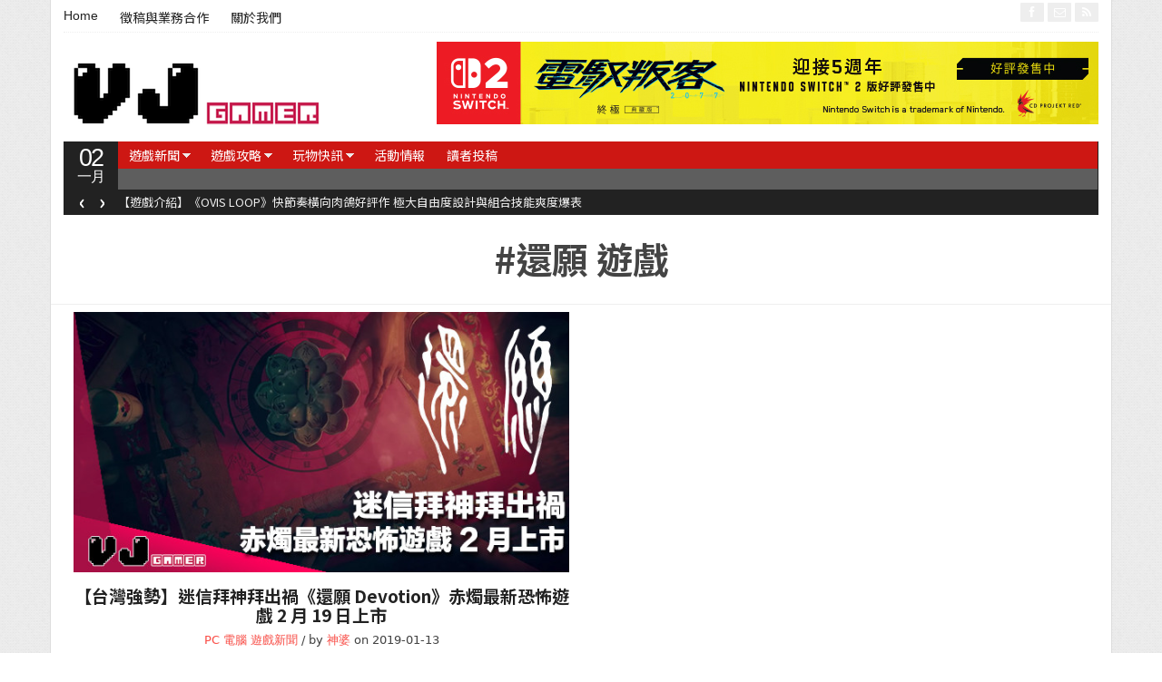

--- FILE ---
content_type: text/html; charset=UTF-8
request_url: https://www.vjgamer.com.hk/tag/%E9%82%84%E9%A1%98-%E9%81%8A%E6%88%B2
body_size: 15499
content:
<!DOCTYPE html>
<!--[if IE 7]>
<html class="ie ie7"  xmlns:fb="//www.facebook.com/2008/fbml"  xmlns:og="//ogp.me/ns#" lang="zh-TW">
<![endif]-->
<!--[if IE 8]>
<html class="ie ie8"  xmlns:fb="//www.facebook.com/2008/fbml"  xmlns:og="//ogp.me/ns#" lang="zh-TW">
<![endif]-->
<!--[if !(IE 7) | !(IE 8)  ]><!-->
<html  xmlns:fb="//www.facebook.com/2008/fbml"  xmlns:og="//ogp.me/ns#" lang="zh-TW">
<!--<![endif]-->
<head>

<!--20230811 START-->
<script async src="//pagead2.googlesyndication.com/pagead/js/adsbygoogle.js?client=ca-pub-6578273584449400" crossorigin="anonymous"></script>
<!--20230811 END-->

<meta charset="UTF-8" />
<meta name="viewport" content="width=device-width, initial-scale=1.0, minimum-scale=1.0">

<title>Tag Archive &#124; VJGamer</title>

<link rel="profile" href="//gmpg.org/xfn/11" />
<link rel="pingback" href="//www.vjgamer.com.hk/xmlrpc.php" />


<meta name='robots' content='max-image-preview:large' />
<link rel='dns-prefetch' href='//www.vjgamer.com.hk' />
<link rel="alternate" type="application/rss+xml" title="訂閱《VJGamer》&raquo; 資訊提供" href="//www.vjgamer.com.hk/feed" />
<link rel="alternate" type="application/rss+xml" title="訂閱《VJGamer》&raquo; 標籤〈還願 遊戲〉的資訊提供" href="//www.vjgamer.com.hk/tag/%e9%82%84%e9%a1%98-%e9%81%8a%e6%88%b2/feed" />
<style id='wp-img-auto-sizes-contain-inline-css' type='text/css'>
img:is([sizes=auto i],[sizes^="auto," i]){contain-intrinsic-size:3000px 1500px}
/*# sourceURL=wp-img-auto-sizes-contain-inline-css */
</style>
<style id='wp-block-library-inline-css' type='text/css'>
:root{--wp-block-synced-color:#7a00df;--wp-block-synced-color--rgb:122,0,223;--wp-bound-block-color:var(--wp-block-synced-color);--wp-editor-canvas-background:#ddd;--wp-admin-theme-color:#007cba;--wp-admin-theme-color--rgb:0,124,186;--wp-admin-theme-color-darker-10:#006ba1;--wp-admin-theme-color-darker-10--rgb:0,107,160.5;--wp-admin-theme-color-darker-20:#005a87;--wp-admin-theme-color-darker-20--rgb:0,90,135;--wp-admin-border-width-focus:2px}@media (min-resolution:192dpi){:root{--wp-admin-border-width-focus:1.5px}}.wp-element-button{cursor:pointer}:root .has-very-light-gray-background-color{background-color:#eee}:root .has-very-dark-gray-background-color{background-color:#313131}:root .has-very-light-gray-color{color:#eee}:root .has-very-dark-gray-color{color:#313131}:root .has-vivid-green-cyan-to-vivid-cyan-blue-gradient-background{background:linear-gradient(135deg,#00d084,#0693e3)}:root .has-purple-crush-gradient-background{background:linear-gradient(135deg,#34e2e4,#4721fb 50%,#ab1dfe)}:root .has-hazy-dawn-gradient-background{background:linear-gradient(135deg,#faaca8,#dad0ec)}:root .has-subdued-olive-gradient-background{background:linear-gradient(135deg,#fafae1,#67a671)}:root .has-atomic-cream-gradient-background{background:linear-gradient(135deg,#fdd79a,#004a59)}:root .has-nightshade-gradient-background{background:linear-gradient(135deg,#330968,#31cdcf)}:root .has-midnight-gradient-background{background:linear-gradient(135deg,#020381,#2874fc)}:root{--wp--preset--font-size--normal:16px;--wp--preset--font-size--huge:42px}.has-regular-font-size{font-size:1em}.has-larger-font-size{font-size:2.625em}.has-normal-font-size{font-size:var(--wp--preset--font-size--normal)}.has-huge-font-size{font-size:var(--wp--preset--font-size--huge)}.has-text-align-center{text-align:center}.has-text-align-left{text-align:left}.has-text-align-right{text-align:right}.has-fit-text{white-space:nowrap!important}#end-resizable-editor-section{display:none}.aligncenter{clear:both}.items-justified-left{justify-content:flex-start}.items-justified-center{justify-content:center}.items-justified-right{justify-content:flex-end}.items-justified-space-between{justify-content:space-between}.screen-reader-text{border:0;clip-path:inset(50%);height:1px;margin:-1px;overflow:hidden;padding:0;position:absolute;width:1px;word-wrap:normal!important}.screen-reader-text:focus{background-color:#ddd;clip-path:none;color:#444;display:block;font-size:1em;height:auto;left:5px;line-height:normal;padding:15px 23px 14px;text-decoration:none;top:5px;width:auto;z-index:100000}html :where(.has-border-color){border-style:solid}html :where([style*=border-top-color]){border-top-style:solid}html :where([style*=border-right-color]){border-right-style:solid}html :where([style*=border-bottom-color]){border-bottom-style:solid}html :where([style*=border-left-color]){border-left-style:solid}html :where([style*=border-width]){border-style:solid}html :where([style*=border-top-width]){border-top-style:solid}html :where([style*=border-right-width]){border-right-style:solid}html :where([style*=border-bottom-width]){border-bottom-style:solid}html :where([style*=border-left-width]){border-left-style:solid}html :where(img[class*=wp-image-]){height:auto;max-width:100%}:where(figure){margin:0 0 1em}html :where(.is-position-sticky){--wp-admin--admin-bar--position-offset:var(--wp-admin--admin-bar--height,0px)}@media screen and (max-width:600px){html :where(.is-position-sticky){--wp-admin--admin-bar--position-offset:0px}}

/*# sourceURL=wp-block-library-inline-css */
</style><style id='global-styles-inline-css' type='text/css'>
:root{--wp--preset--aspect-ratio--square: 1;--wp--preset--aspect-ratio--4-3: 4/3;--wp--preset--aspect-ratio--3-4: 3/4;--wp--preset--aspect-ratio--3-2: 3/2;--wp--preset--aspect-ratio--2-3: 2/3;--wp--preset--aspect-ratio--16-9: 16/9;--wp--preset--aspect-ratio--9-16: 9/16;--wp--preset--color--black: #000000;--wp--preset--color--cyan-bluish-gray: #abb8c3;--wp--preset--color--white: #ffffff;--wp--preset--color--pale-pink: #f78da7;--wp--preset--color--vivid-red: #cf2e2e;--wp--preset--color--luminous-vivid-orange: #ff6900;--wp--preset--color--luminous-vivid-amber: #fcb900;--wp--preset--color--light-green-cyan: #7bdcb5;--wp--preset--color--vivid-green-cyan: #00d084;--wp--preset--color--pale-cyan-blue: #8ed1fc;--wp--preset--color--vivid-cyan-blue: #0693e3;--wp--preset--color--vivid-purple: #9b51e0;--wp--preset--gradient--vivid-cyan-blue-to-vivid-purple: linear-gradient(135deg,rgb(6,147,227) 0%,rgb(155,81,224) 100%);--wp--preset--gradient--light-green-cyan-to-vivid-green-cyan: linear-gradient(135deg,rgb(122,220,180) 0%,rgb(0,208,130) 100%);--wp--preset--gradient--luminous-vivid-amber-to-luminous-vivid-orange: linear-gradient(135deg,rgb(252,185,0) 0%,rgb(255,105,0) 100%);--wp--preset--gradient--luminous-vivid-orange-to-vivid-red: linear-gradient(135deg,rgb(255,105,0) 0%,rgb(207,46,46) 100%);--wp--preset--gradient--very-light-gray-to-cyan-bluish-gray: linear-gradient(135deg,rgb(238,238,238) 0%,rgb(169,184,195) 100%);--wp--preset--gradient--cool-to-warm-spectrum: linear-gradient(135deg,rgb(74,234,220) 0%,rgb(151,120,209) 20%,rgb(207,42,186) 40%,rgb(238,44,130) 60%,rgb(251,105,98) 80%,rgb(254,248,76) 100%);--wp--preset--gradient--blush-light-purple: linear-gradient(135deg,rgb(255,206,236) 0%,rgb(152,150,240) 100%);--wp--preset--gradient--blush-bordeaux: linear-gradient(135deg,rgb(254,205,165) 0%,rgb(254,45,45) 50%,rgb(107,0,62) 100%);--wp--preset--gradient--luminous-dusk: linear-gradient(135deg,rgb(255,203,112) 0%,rgb(199,81,192) 50%,rgb(65,88,208) 100%);--wp--preset--gradient--pale-ocean: linear-gradient(135deg,rgb(255,245,203) 0%,rgb(182,227,212) 50%,rgb(51,167,181) 100%);--wp--preset--gradient--electric-grass: linear-gradient(135deg,rgb(202,248,128) 0%,rgb(113,206,126) 100%);--wp--preset--gradient--midnight: linear-gradient(135deg,rgb(2,3,129) 0%,rgb(40,116,252) 100%);--wp--preset--font-size--small: 13px;--wp--preset--font-size--medium: 20px;--wp--preset--font-size--large: 36px;--wp--preset--font-size--x-large: 42px;--wp--preset--spacing--20: 0.44rem;--wp--preset--spacing--30: 0.67rem;--wp--preset--spacing--40: 1rem;--wp--preset--spacing--50: 1.5rem;--wp--preset--spacing--60: 2.25rem;--wp--preset--spacing--70: 3.38rem;--wp--preset--spacing--80: 5.06rem;--wp--preset--shadow--natural: 6px 6px 9px rgba(0, 0, 0, 0.2);--wp--preset--shadow--deep: 12px 12px 50px rgba(0, 0, 0, 0.4);--wp--preset--shadow--sharp: 6px 6px 0px rgba(0, 0, 0, 0.2);--wp--preset--shadow--outlined: 6px 6px 0px -3px rgb(255, 255, 255), 6px 6px rgb(0, 0, 0);--wp--preset--shadow--crisp: 6px 6px 0px rgb(0, 0, 0);}:where(.is-layout-flex){gap: 0.5em;}:where(.is-layout-grid){gap: 0.5em;}body .is-layout-flex{display: flex;}.is-layout-flex{flex-wrap: wrap;align-items: center;}.is-layout-flex > :is(*, div){margin: 0;}body .is-layout-grid{display: grid;}.is-layout-grid > :is(*, div){margin: 0;}:where(.wp-block-columns.is-layout-flex){gap: 2em;}:where(.wp-block-columns.is-layout-grid){gap: 2em;}:where(.wp-block-post-template.is-layout-flex){gap: 1.25em;}:where(.wp-block-post-template.is-layout-grid){gap: 1.25em;}.has-black-color{color: var(--wp--preset--color--black) !important;}.has-cyan-bluish-gray-color{color: var(--wp--preset--color--cyan-bluish-gray) !important;}.has-white-color{color: var(--wp--preset--color--white) !important;}.has-pale-pink-color{color: var(--wp--preset--color--pale-pink) !important;}.has-vivid-red-color{color: var(--wp--preset--color--vivid-red) !important;}.has-luminous-vivid-orange-color{color: var(--wp--preset--color--luminous-vivid-orange) !important;}.has-luminous-vivid-amber-color{color: var(--wp--preset--color--luminous-vivid-amber) !important;}.has-light-green-cyan-color{color: var(--wp--preset--color--light-green-cyan) !important;}.has-vivid-green-cyan-color{color: var(--wp--preset--color--vivid-green-cyan) !important;}.has-pale-cyan-blue-color{color: var(--wp--preset--color--pale-cyan-blue) !important;}.has-vivid-cyan-blue-color{color: var(--wp--preset--color--vivid-cyan-blue) !important;}.has-vivid-purple-color{color: var(--wp--preset--color--vivid-purple) !important;}.has-black-background-color{background-color: var(--wp--preset--color--black) !important;}.has-cyan-bluish-gray-background-color{background-color: var(--wp--preset--color--cyan-bluish-gray) !important;}.has-white-background-color{background-color: var(--wp--preset--color--white) !important;}.has-pale-pink-background-color{background-color: var(--wp--preset--color--pale-pink) !important;}.has-vivid-red-background-color{background-color: var(--wp--preset--color--vivid-red) !important;}.has-luminous-vivid-orange-background-color{background-color: var(--wp--preset--color--luminous-vivid-orange) !important;}.has-luminous-vivid-amber-background-color{background-color: var(--wp--preset--color--luminous-vivid-amber) !important;}.has-light-green-cyan-background-color{background-color: var(--wp--preset--color--light-green-cyan) !important;}.has-vivid-green-cyan-background-color{background-color: var(--wp--preset--color--vivid-green-cyan) !important;}.has-pale-cyan-blue-background-color{background-color: var(--wp--preset--color--pale-cyan-blue) !important;}.has-vivid-cyan-blue-background-color{background-color: var(--wp--preset--color--vivid-cyan-blue) !important;}.has-vivid-purple-background-color{background-color: var(--wp--preset--color--vivid-purple) !important;}.has-black-border-color{border-color: var(--wp--preset--color--black) !important;}.has-cyan-bluish-gray-border-color{border-color: var(--wp--preset--color--cyan-bluish-gray) !important;}.has-white-border-color{border-color: var(--wp--preset--color--white) !important;}.has-pale-pink-border-color{border-color: var(--wp--preset--color--pale-pink) !important;}.has-vivid-red-border-color{border-color: var(--wp--preset--color--vivid-red) !important;}.has-luminous-vivid-orange-border-color{border-color: var(--wp--preset--color--luminous-vivid-orange) !important;}.has-luminous-vivid-amber-border-color{border-color: var(--wp--preset--color--luminous-vivid-amber) !important;}.has-light-green-cyan-border-color{border-color: var(--wp--preset--color--light-green-cyan) !important;}.has-vivid-green-cyan-border-color{border-color: var(--wp--preset--color--vivid-green-cyan) !important;}.has-pale-cyan-blue-border-color{border-color: var(--wp--preset--color--pale-cyan-blue) !important;}.has-vivid-cyan-blue-border-color{border-color: var(--wp--preset--color--vivid-cyan-blue) !important;}.has-vivid-purple-border-color{border-color: var(--wp--preset--color--vivid-purple) !important;}.has-vivid-cyan-blue-to-vivid-purple-gradient-background{background: var(--wp--preset--gradient--vivid-cyan-blue-to-vivid-purple) !important;}.has-light-green-cyan-to-vivid-green-cyan-gradient-background{background: var(--wp--preset--gradient--light-green-cyan-to-vivid-green-cyan) !important;}.has-luminous-vivid-amber-to-luminous-vivid-orange-gradient-background{background: var(--wp--preset--gradient--luminous-vivid-amber-to-luminous-vivid-orange) !important;}.has-luminous-vivid-orange-to-vivid-red-gradient-background{background: var(--wp--preset--gradient--luminous-vivid-orange-to-vivid-red) !important;}.has-very-light-gray-to-cyan-bluish-gray-gradient-background{background: var(--wp--preset--gradient--very-light-gray-to-cyan-bluish-gray) !important;}.has-cool-to-warm-spectrum-gradient-background{background: var(--wp--preset--gradient--cool-to-warm-spectrum) !important;}.has-blush-light-purple-gradient-background{background: var(--wp--preset--gradient--blush-light-purple) !important;}.has-blush-bordeaux-gradient-background{background: var(--wp--preset--gradient--blush-bordeaux) !important;}.has-luminous-dusk-gradient-background{background: var(--wp--preset--gradient--luminous-dusk) !important;}.has-pale-ocean-gradient-background{background: var(--wp--preset--gradient--pale-ocean) !important;}.has-electric-grass-gradient-background{background: var(--wp--preset--gradient--electric-grass) !important;}.has-midnight-gradient-background{background: var(--wp--preset--gradient--midnight) !important;}.has-small-font-size{font-size: var(--wp--preset--font-size--small) !important;}.has-medium-font-size{font-size: var(--wp--preset--font-size--medium) !important;}.has-large-font-size{font-size: var(--wp--preset--font-size--large) !important;}.has-x-large-font-size{font-size: var(--wp--preset--font-size--x-large) !important;}
/*# sourceURL=global-styles-inline-css */
</style>

<style id='classic-theme-styles-inline-css' type='text/css'>
/*! This file is auto-generated */
.wp-block-button__link{color:#fff;background-color:#32373c;border-radius:9999px;box-shadow:none;text-decoration:none;padding:calc(.667em + 2px) calc(1.333em + 2px);font-size:1.125em}.wp-block-file__button{background:#32373c;color:#fff;text-decoration:none}
/*# sourceURL=/wp-includes/css/classic-themes.min.css */
</style>
<link rel='stylesheet' id='gabfire-widget-css-css' href='//www.vjgamer.com.hk/wp-content/plugins/gabfire-widget-pack/css/style.css?ver=6.9' type='text/css' media='all' />
<link rel='stylesheet' id='ppress-frontend-css' href='//www.vjgamer.com.hk/wp-content/plugins/wp-user-avatar/assets/css/frontend.min.css?ver=4.16.8' type='text/css' media='all' />
<link rel='stylesheet' id='ppress-flatpickr-css' href='//www.vjgamer.com.hk/wp-content/plugins/wp-user-avatar/assets/flatpickr/flatpickr.min.css?ver=4.16.8' type='text/css' media='all' />
<link rel='stylesheet' id='ppress-select2-css' href='//www.vjgamer.com.hk/wp-content/plugins/wp-user-avatar/assets/select2/select2.min.css?ver=6.9' type='text/css' media='all' />
<link rel='stylesheet' id='fancybox-css' href='//www.vjgamer.com.hk/wp-content/plugins/easy-fancybox/fancybox/1.5.4/jquery.fancybox.min.css?ver=6.9' type='text/css' media='screen' />
<style id='fancybox-inline-css' type='text/css'>
#fancybox-outer{background:#ffffff}#fancybox-content{background:#ffffff;border-color:#ffffff;color:#000000;}#fancybox-title,#fancybox-title-float-main{color:#fff}
/*# sourceURL=fancybox-inline-css */
</style>
<link rel='stylesheet' id='tablepress-default-css' href='//www.vjgamer.com.hk/wp-content/plugins/tablepress/css/build/default.css?ver=3.2.6' type='text/css' media='all' />
<link rel='stylesheet' id='bootstrap-css' href='//www.vjgamer.com.hk/wp-content/themes/vjgamer/framework/bootstrap/css/bootstrap.min.css?ver=6.9' type='text/css' media='all' />
<link rel='stylesheet' id='bootstrap-responsive-css' href='//www.vjgamer.com.hk/wp-content/themes/vjgamer/framework/bootstrap/css/bootstrap-responsive.min.css?ver=6.9' type='text/css' media='all' />
<link rel='stylesheet' id='font-awesome-css' href='//www.vjgamer.com.hk/wp-content/themes/vjgamer/framework/font-awesome/css/font-awesome.min.css?ver=6.9' type='text/css' media='all' />
<link rel='stylesheet' id='gabfire-style-css' href='//www.vjgamer.com.hk/wp-content/themes/vjgamer/style.css?ver=6.9' type='text/css' media='all' />
<script type="text/javascript" src="//www.vjgamer.com.hk/wp-includes/js/jquery/jquery.min.js?ver=3.7.1" id="jquery-core-js"></script>
<script type="text/javascript" src="//www.vjgamer.com.hk/wp-includes/js/jquery/jquery-migrate.min.js?ver=3.4.1" id="jquery-migrate-js"></script>
<script type="text/javascript" src="//www.vjgamer.com.hk/wp-content/plugins/wp-user-avatar/assets/flatpickr/flatpickr.min.js?ver=4.16.8" id="ppress-flatpickr-js"></script>
<script type="text/javascript" src="//www.vjgamer.com.hk/wp-content/plugins/wp-user-avatar/assets/select2/select2.min.js?ver=4.16.8" id="ppress-select2-js"></script>
<script type="text/javascript" src="//www.vjgamer.com.hk/wp-content/themes/vjgamer/inc/js/jquery.cycle2.min.js?ver=6.9" id="cycle2-js"></script>
<script type="text/javascript" src="//www.vjgamer.com.hk/wp-content/themes/vjgamer/inc/js/jquery.easing.min.js?ver=6.9" id="easing-js"></script>
<script type="text/javascript" src="//www.vjgamer.com.hk/wp-content/themes/vjgamer/inc/js/jquery.contentcarousel.js?ver=6.9" id="contentcarousel-js"></script>
<script type="text/javascript" src="//www.vjgamer.com.hk/wp-content/themes/vjgamer/framework/bootstrap/js/bootstrap.min.js?ver=6.9" id="bootstrap-js"></script>
<script type="text/javascript" src="//www.vjgamer.com.hk/wp-content/themes/vjgamer/inc/js/flowplayer/flowplayer.min.js?ver=6.9" id="flowplayer-js"></script>
<script type="text/javascript" src="//www.vjgamer.com.hk/wp-content/themes/vjgamer/inc/js/responsive-menu.js?ver=6.9" id="responsive-menu-js"></script>
<script type="text/javascript" src="//www.vjgamer.com.hk/wp-content/themes/vjgamer/inc/js/jquery.tools.min.js?ver=6.9" id="jquerytools-js"></script>
<link rel="//api.w.org/" href="//www.vjgamer.com.hk/wp-json/" /><link rel="alternate" title="JSON" type="application/json" href="//www.vjgamer.com.hk/wp-json/wp/v2/tags/2317" /><link rel="EditURI" type="application/rsd+xml" title="RSD" href="//www.vjgamer.com.hk/xmlrpc.php?rsd" />
<meta name="generator" content="WordPress 6.9" />

		<!-- GA Google Analytics @ //m0n.co/ga -->
		<script async src="//www.googletagmanager.com/gtag/js?id=G-FT3J5M4S6G"></script>
		<script>
			window.dataLayer = window.dataLayer || [];
			function gtag(){dataLayer.push(arguments);}
			gtag('js', new Date());
			gtag('config', 'G-FT3J5M4S6G');
		</script>

	<script async src="//pagead2.googlesyndication.com/pagead/js/adsbygoogle.js?client=ca-pub-4862159927394419"></script>
<link rel="shortcut icon" href="//www.vjgamer.com.hk/wp-content/uploads/2016/03/favicon.png"/>
	<script type='text/javascript'>
	<!--	
	(function($){
		$.fn.jfontsize = function(opcoes) {
			var $this=$(this);
			var defaults = {
				btnMinusClasseId: '.fontSizeMinus',
				btnPlusClasseId: '.fontSizePlus',
				btnMinusMaxHits: 5,
				btnPlusMaxHits: 5,
				sizeChange: 1
			};

			if(($.isArray(opcoes))||(!opcoes)){
				opcoes = $.extend(defaults, opcoes);
			} else {
				defaults.sizeChange = opcoes;
				opcoes = defaults;
			}

			var limite=new Array();
			var fontsize_padrao=new Array();

			$(this).each(function(i){
				limite[i]=0;
				fontsize_padrao[i];
			})

			$('.fontSizeMinus, .fontSizePlus').removeAttr('href');
			$('.fontSizeMinus, .fontSizePlus').css('cursor', 'pointer');

			/* A- */
			$('.fontSizeMinus').click(function(){
				$this.each(function(i){
					if (limite[i]>(-(opcoes.btnMinusMaxHits))){
						fontsize_padrao[i]=$(this).css('font-size');
						fontsize_padrao[i]=fontsize_padrao[i].replace('px', '');
						fontsize=$(this).css('font-size');
						fontsize=parseInt(fontsize.replace('px', ''));
						fontsize=fontsize-(opcoes.sizeChange);
						fontsize_padrao[i]=fontsize_padrao[i]-(limite[i]*opcoes.sizeChange);
						limite[i]--;
						$(this).css('font-size', fontsize+'px');
					}
				})
			})

			/* A+ */
			$('.fontSizePlus').click(function(){
				$this.each(function(i){
					if (limite[i]<opcoes.btnPlusMaxHits){
						fontsize_padrao[i]=$(this).css('font-size');
						fontsize_padrao[i]=fontsize_padrao[i].replace('px', '');
						fontsize=$(this).css('font-size');
						fontsize=parseInt(fontsize.replace('px', ''));
						fontsize=fontsize+opcoes.sizeChange;
						fontsize_padrao[i]=fontsize_padrao[i]-(limite[i]*opcoes.sizeChange);
						limite[i]++;
						$(this).css('font-size', fontsize+'px');
					}
				})
			})
		};
	})(jQuery);	
	(function($) {
		$.noConflict();
		$(document).ready(function() {
			$(".children").parent("li").addClass("has-child-menu");
			$(".sub-menu").parent("li").addClass("has-child-menu");
			$(".drop").parent("li").addClass("has-child-menu");
			
			$('.fadeimage').hover(
				function() {$(this).stop().animate({ opacity: 0.5 }, 800);},
				function() {$(this).stop().animate({ opacity: 1.0 }, 800);}
			);
			
			$('.mastheadnav li ul,.mainnav li ul,.secondnav li ul').hide().removeClass('fallback');
			$('.mastheadnav > li,.mainnav > li,.secondnav > li').hover(
				function () {
					$('ul', this).stop().slideDown(250);
				},
				function () {
					$('ul', this).stop().slideUp(250);
				}
			);			
						
			$('#tabs-left').tab();
			$('#tabs > li > a').hover( function(){$(this).tab('show');});
			$("ul.tabs").tabs("div.panes > div");
			$("ul.sc_tabs").tabs("div.sc_tabs-content > div");
			
			$('.entry p').jfontsize();
			
			
				$('#bootstartCarousel').carousel({
				interval: 10000,
				pause : 'hover'
				});
							
			$('.mediagallery').contentcarousel({
				// speed for the sliding animation
				sliderSpeed     : 500,
				// easing for the sliding animation
				sliderEasing    : 'easeOutExpo',
				// speed for the item animation (open / close)
				itemSpeed       : 500,
				// easing for the item animation (open / close)
				itemEasing      : 'easeOutExpo',
				// number of items to scroll at a time
				scroll          : 1
			});	
						
			$('a[href=#top]').click(function(){	$('html, body').animate({scrollTop:0}, 'slow');	return false; });		
			// Responsive Menu (TinyNav)
			$(".menu").tinyNav({
				active: 'current_page_item', // Set the "active" class for default menu
				label: ''
			});
			$(".tinynav").selectbox();
			$('.tooltip-link').tooltip({ placement: 'right'});

		});
	})(jQuery);
	// -->
	</script>
	
<style type="text/css" id="custom-background-css">
body.custom-background { background-color: #ffffff; }
</style>
	<link rel="icon" href="//www.vjgamer.com.hk/wp-content/uploads/2023/08/26/cropped-302045539_485339556938324_5578742507154914492_n-32x32.png" sizes="32x32" />
<link rel="icon" href="//www.vjgamer.com.hk/wp-content/uploads/2023/08/26/cropped-302045539_485339556938324_5578742507154914492_n-192x192.png" sizes="192x192" />
<link rel="apple-touch-icon" href="//www.vjgamer.com.hk/wp-content/uploads/2023/08/26/cropped-302045539_485339556938324_5578742507154914492_n-180x180.png" />
<meta name="msapplication-TileImage" content="//www.vjgamer.com.hk/wp-content/uploads/2023/08/26/cropped-302045539_485339556938324_5578742507154914492_n-270x270.png" />
		<style type="text/css" id="wp-custom-css">
			.post-lead h1{
	font-size:28px;
}

@media (max-width: 589px){
.post-lead h1 {
    font-size: 24px;
    line-height: 26px;
 }
 nav.masthead-navigation{
		display: none;
	}
}

.post-container{
	padding-top:8px;
}

.archive article{
	border-bottom: none;
	margin-bottom: 8px;
}

p.archive_postmeta{
	margin-bottom: 4px;
}

.pagetools{
	display: none;
}

aside#sidebar.sidebar{
padding-top: 25px;
}

@media (max-width: 589px){
	.post-container{
		margin: 0 12px;
	}
	
}


@media (max-width: 589px){
	.archive .posttitle{
		margin-bottom: 4px;
	}

	.archive article{
		margin-bottom: 28px;
	}
}

div[class^="af_space_"]{
line-height: 0;
}

.widget{
	margin-bottom: 8px;	
}

section#gabfire_authorbadge-2 h3.widget-innertitle{
	display: none;
}

ul.tab_titles{
	display:none;
}

.tab_titles li.gab_firsttab{
	display:none;
}

.tab_titles li.gab_secondtab{
	display:none;
}

.tab_titles li.gab_thirdtab{
	display:none;
}

#light_colorscheme .panes div{
	border: none !important;
}

#tab-1>ul>li>span.block{
	display:none;
}		</style>
		
<!--[if IE 7]>
  <![endif]-->

<!-- HTML5 shim, for IE6-8 support of HTML5 elements -->
<!--[if lt IE 9]>
	<script src="//html5shiv.googlecode.com/svn/trunk/html5.js"></script>
<![endif]-->

<link rel='stylesheet' id='mega-ad-ionicons-css' href='//www.vjgamer.com.hk/wp-content/plugins/vj-mega/assets/css/ionicons.min.css?ver=2.0.1' type='text/css' media='all' />
<link rel='stylesheet' id='mega-ad-css' href='//www.vjgamer.com.hk/wp-content/plugins/vj-mega/assets/css/style.css?ver=1.0.0' type='text/css' media='all' />
<link rel='stylesheet' id='font-awesome-ie7-css' href='//www.vjgamer.com.hk/wp-content/themes/vjgamer/framework/font-awesome/css/font-awesome-ie7.min.css?ver=6.9' type='text/css' media='all' />
</head>

<body class="archive tag tag-2317 custom-background wp-theme-vjgamer">

<div class="pagetools">
	
		<a class="pagetool_item tooltip-link" href="//www.vjgamer.com.hk" title="Go to homepage"><i class="icon-home"></i></a>	</div>


<div class="container">
		<div class="row">
			<div class="span12">
				<div class="sitebody">
					<header class="site-header">

						<div class="masthead">
						
							<nav class="masthead-navigation">
								<ul class="mastheadnav menu">
									
									<li ><a href="//www.vjgamer.com.hk/" title="">Home</a></li>
				
									<li id="menu-item-4696" class="menu-item menu-item-type-post_type menu-item-object-page menu-item-4696"><a href="//www.vjgamer.com.hk/%e5%be%b5%e7%a8%bf%e8%88%87%e6%a5%ad%e5%8b%99%e5%90%88%e4%bd%9c">徵稿與業務合作</a></li>
<li id="menu-item-4692" class="menu-item menu-item-type-post_type menu-item-object-page menu-item-4692"><a href="//www.vjgamer.com.hk/%e9%97%9c%e6%96%bc%e6%88%91%e5%80%91">關於我們</a></li>
									
								</ul>
							</nav>
							
							<div class="social_header pull-right">
																			<a href="//www.facebook.com/VJGamer" title="Facebook" rel="nofollow">
											<i class="icon-facebook pull-left"></i>
										</a>
									
									
									
									
																		
																		
									
																			<a href="/cdn-cgi/l/email-protection#543d3a323b14223e3931303d357a373b397a3c3f" title="Email" rel="nofollow">
											<i class="icon-envelope-alt pull-left"></i>
										</a>
																				

									<a href="//www.vjgamer.com.hk/feed" title="Site feed" rel="nofollow">
										<i class="icon-rss pull-left"></i>
									</a>
							</div><!-- social_header-->								
							<div class="clearfix"></div>
						</div><!-- /masthead -->					
					
						<div class="header_2ndrow">
							<div class="sitelogo pull-left" style="padding:15px 0px 15px 0px;">	
																	<h1>
										<a href="//www.vjgamer.com.hk/" title="">
											<img src="//www.vjgamer.com.hk/wp-content/uploads/2016/04/螢幕快照-2016-04-06-上午2.49.54-2.png" alt="VJGamer" title="VJGamer"/>
										</a>
									</h1>
															</div><!-- .logo -->					

							<div class="pull-right headerbanner" style="margin-top:0px"><a href="//www.cyberpunk.net/us/zh-tw/" target="_blank"><img src="//www.vjgamer.com.hk/wp-content/uploads/2025/12/29/102552/CP2077729x91.jpg"></a></div>
							<div class="clearfix"></div>
						</div>
								
						<div class="nav_date pull-left">
							<script data-cfasync="false" src="/cdn-cgi/scripts/5c5dd728/cloudflare-static/email-decode.min.js"></script><script type="text/javascript">
								<!--
								var mydate=new Date()
								var day=mydate.getDay()
								var month=mydate.getMonth()
								var daym=mydate.getDate()
								if (daym<10)
								daym="0"+daym
								var montharray=new Array("一月","二月","三月","Apr","May","Jun","Jul","Aug","九月","十月","十一月","十二月")
								document.write("<span class='gabfire_day'>"+daym+"</span><span class='gabfire_month'>"+montharray[month]+"</span>")
								// -->
							</script>
						</div><!-- nav_date -->
						
						<nav class="main-navigation pull-left">
							<ul class="mainnav menu pull-right">
																
								<li id="menu-item-4294" class="menu-item menu-item-type-taxonomy menu-item-object-category menu-item-has-children menu-item-4294"><a href="//www.vjgamer.com.hk/cat/gamenews">遊戲新聞</a>
<ul class="sub-menu">
	<li id="menu-item-18919" class="menu-item menu-item-type-taxonomy menu-item-object-category menu-item-18919"><a href="//www.vjgamer.com.hk/cat/gamenews/nintendo">Nintendo</a></li>
	<li id="menu-item-4415" class="menu-item menu-item-type-taxonomy menu-item-object-category menu-item-4415"><a href="//www.vjgamer.com.hk/cat/gamenews/playstation">Playstation</a></li>
	<li id="menu-item-4417" class="menu-item menu-item-type-taxonomy menu-item-object-category menu-item-4417"><a href="//www.vjgamer.com.hk/cat/gamenews/xbox">Xbox</a></li>
	<li id="menu-item-4429" class="menu-item menu-item-type-taxonomy menu-item-object-category menu-item-4429"><a href="//www.vjgamer.com.hk/cat/gamenews/pc-%e9%9b%bb%e8%85%a6">PC 電腦</a></li>
	<li id="menu-item-4430" class="menu-item menu-item-type-taxonomy menu-item-object-category menu-item-4430"><a href="//www.vjgamer.com.hk/cat/gamenews/%e6%89%8b%e6%a9%9f%e9%81%8a%e6%88%b2">手機遊戲</a></li>
	<li id="menu-item-14900" class="menu-item menu-item-type-taxonomy menu-item-object-category menu-item-14900"><a href="//www.vjgamer.com.hk/cat/gamenews/vjgtest">編輯部評測</a></li>
</ul>
</li>
<li id="menu-item-4295" class="menu-item menu-item-type-taxonomy menu-item-object-category menu-item-has-children menu-item-4295"><a href="//www.vjgamer.com.hk/cat/%e9%81%8a%e6%88%b2%e6%94%bb%e7%95%a5">遊戲攻略</a>
<ul class="sub-menu">
	<li id="menu-item-91145" class="menu-item menu-item-type-taxonomy menu-item-object-category menu-item-91145"><a href="//www.vjgamer.com.hk/cat/%e9%81%8a%e6%88%b2%e6%94%bb%e7%95%a5/%e8%96%a9%e7%88%be%e9%81%94%e5%82%b3%e8%aa%aa%ef%bc%9a%e7%8e%8b%e5%9c%8b%e4%b9%8b%e6%b7%9a">薩爾達傳說：王國之淚</a></li>
	<li id="menu-item-76700" class="menu-item menu-item-type-taxonomy menu-item-object-category menu-item-76700"><a href="//www.vjgamer.com.hk/cat/%e9%81%8a%e6%88%b2%e6%94%bb%e7%95%a5/monster-hunter-rise-%e9%ad%94%e7%89%a9%e7%8d%b5%e4%ba%ba%e5%a0%80%e8%b5%b7">Monster Hunter Rise 魔物獵人堀起</a></li>
	<li id="menu-item-47750" class="menu-item menu-item-type-taxonomy menu-item-object-category menu-item-47750"><a href="//www.vjgamer.com.hk/cat/%e9%81%8a%e6%88%b2%e6%94%bb%e7%95%a5/judge-eyes%ef%bc%9a%e6%ad%bb%e7%a5%9e%e7%9a%84%e9%81%ba%e8%a8%80">JUDGE EYES：死神的遺言</a></li>
	<li id="menu-item-46022" class="menu-item menu-item-type-taxonomy menu-item-object-category menu-item-46022"><a href="//www.vjgamer.com.hk/cat/%e9%81%8a%e6%88%b2%e6%94%bb%e7%95%a5/%e7%a2%a7%e8%a1%80%e7%8b%82%e6%ae%ba-2-red-dead-redemption-2">碧血狂殺 2 Red Dead Redemption 2</a></li>
	<li id="menu-item-43706" class="menu-item menu-item-type-taxonomy menu-item-object-category menu-item-43706"><a href="//www.vjgamer.com.hk/cat/%e9%81%8a%e6%88%b2%e6%94%bb%e7%95%a5/strange-brigade-%e7%95%b0%e5%9c%8b%e6%8e%a2%e9%9a%aa%e9%9a%8a">Strange Brigade 異國探險隊</a></li>
	<li id="menu-item-41621" class="menu-item menu-item-type-taxonomy menu-item-object-category menu-item-41621"><a href="//www.vjgamer.com.hk/cat/%e9%81%8a%e6%88%b2%e6%94%bb%e7%95%a5/octotraveler">Octopath Traveler 八方旅人</a></li>
	<li id="menu-item-36947" class="menu-item menu-item-type-taxonomy menu-item-object-category menu-item-36947"><a href="//www.vjgamer.com.hk/cat/%e9%81%8a%e6%88%b2%e6%94%bb%e7%95%a5/snack-world-%e9%9b%b6%e9%a3%9f%e4%b8%96%e7%95%8c">Snack World 零食世界</a></li>
	<li id="menu-item-36500" class="menu-item menu-item-type-taxonomy menu-item-object-category menu-item-36500"><a href="//www.vjgamer.com.hk/cat/%e9%81%8a%e6%88%b2%e6%94%bb%e7%95%a5/monster-hunter-world">Monster Hunter World</a></li>
	<li id="menu-item-36499" class="menu-item menu-item-type-taxonomy menu-item-object-category menu-item-36499"><a href="//www.vjgamer.com.hk/cat/%e9%81%8a%e6%88%b2%e6%94%bb%e7%95%a5/ni-no-kuni-2-%e4%ba%8c%e4%b9%8b%e5%9c%8b-2">Ni No Kuni 2 二之國 2</a></li>
	<li id="menu-item-20369" class="menu-item menu-item-type-taxonomy menu-item-object-category menu-item-20369"><a href="//www.vjgamer.com.hk/cat/%e9%81%8a%e6%88%b2%e6%94%bb%e7%95%a5/%e8%96%a9%e7%88%be%e9%81%94%e5%82%b3%e8%aa%aa%ef%bc%9a%e8%8d%92%e9%87%8e%e4%b9%8b%e6%81%af">薩爾達傳說：荒野之息</a></li>
	<li id="menu-item-30001" class="menu-item menu-item-type-taxonomy menu-item-object-category menu-item-30001"><a href="//www.vjgamer.com.hk/cat/%e9%81%8a%e6%88%b2%e6%94%bb%e7%95%a5/%e5%88%ba%e5%ae%a2%e6%95%99%e6%a2%9d%ef%bc%9a%e8%b5%b7%e6%ba%90">刺客教條：起源</a></li>
	<li id="menu-item-6047" class="menu-item menu-item-type-taxonomy menu-item-object-category menu-item-6047"><a href="//www.vjgamer.com.hk/cat/%e9%81%8a%e6%88%b2%e6%94%bb%e7%95%a5/dark-soul-3-%e9%bb%91%e6%9a%97%e9%9d%88%e9%ad%82-3">Dark Soul 3 黑暗靈魂 3</a></li>
	<li id="menu-item-31236" class="menu-item menu-item-type-taxonomy menu-item-object-category menu-item-31236"><a href="//www.vjgamer.com.hk/cat/%e9%81%8a%e6%88%b2%e6%94%bb%e7%95%a5/%e4%ba%ba%e4%b8%ad%e4%b9%8b%e9%be%8d-%e6%a5%b52">人中之龍 極2</a></li>
	<li id="menu-item-5316" class="menu-item menu-item-type-taxonomy menu-item-object-category menu-item-5316"><a href="//www.vjgamer.com.hk/cat/%e9%81%8a%e6%88%b2%e6%94%bb%e7%95%a5/dead-or-alive-xtreme-3-%e5%92%b8%e6%bf%95%e6%8e%92%e7%90%83-3">Dead or Alive Xtreme 3 咸濕排球 3</a></li>
	<li id="menu-item-4423" class="menu-item menu-item-type-taxonomy menu-item-object-category menu-item-4423"><a href="//www.vjgamer.com.hk/cat/%e9%81%8a%e6%88%b2%e6%94%bb%e7%95%a5/farcryprimal-%e6%a5%b5%e5%9c%b0%e6%88%b0%e5%9a%8e%e9%87%8e%e8%a0%bb%e7%b4%80%e6%ba%90-%e9%81%8a%e6%88%b2%e6%94%bb%e7%95%a5">FarCry:Primal 極地戰嚎:野蠻紀源</a></li>
	<li id="menu-item-13536" class="menu-item menu-item-type-taxonomy menu-item-object-category menu-item-13536"><a href="//www.vjgamer.com.hk/cat/%e9%81%8a%e6%88%b2%e6%94%bb%e7%95%a5/%e2%88%9aletter-%e6%96%b9%e6%a0%b9%e6%9b%b8%e7%b0%a1">√Letter 方根書簡</a></li>
	<li id="menu-item-21560" class="menu-item menu-item-type-taxonomy menu-item-object-category menu-item-21560"><a href="//www.vjgamer.com.hk/cat/%e9%81%8a%e6%88%b2%e6%94%bb%e7%95%a5/nier%ef%bc%9aautomata">NieR：Automata</a></li>
	<li id="menu-item-4418" class="menu-item menu-item-type-taxonomy menu-item-object-category menu-item-4418"><a href="//www.vjgamer.com.hk/cat/%e9%81%8a%e6%88%b2%e6%94%bb%e7%95%a5/the-division-%e5%85%a8%e5%a2%83%e5%b0%81%e9%8e%96">The Division 全境封鎖</a></li>
	<li id="menu-item-9132" class="menu-item menu-item-type-taxonomy menu-item-object-category menu-item-9132"><a href="//www.vjgamer.com.hk/cat/%e9%81%8a%e6%88%b2%e6%94%bb%e7%95%a5/odin-sphere-leifdrasir-%e5%a5%a7%e4%b8%81%e9%a0%98%e5%9f%9f">Odin Sphere Leifdrasir 奧丁領域</a></li>
	<li id="menu-item-9151" class="menu-item menu-item-type-taxonomy menu-item-object-category menu-item-9151"><a href="//www.vjgamer.com.hk/cat/%e9%81%8a%e6%88%b2%e6%94%bb%e7%95%a5/overwatch-%e9%ac%a5%e9%99%a3%e7%89%b9%e6%94%bb">Overwatch 鬥陣特攻</a></li>
	<li id="menu-item-13537" class="menu-item menu-item-type-taxonomy menu-item-object-category menu-item-13537"><a href="//www.vjgamer.com.hk/cat/%e9%81%8a%e6%88%b2%e6%94%bb%e7%95%a5/pokemon-%e3%83%9d%e3%82%b1%e3%83%a2%e3%83%b3">Pokemon ポケモン</a></li>
	<li id="menu-item-19176" class="menu-item menu-item-type-taxonomy menu-item-object-category menu-item-19176"><a href="//www.vjgamer.com.hk/cat/%e9%81%8a%e6%88%b2%e6%94%bb%e7%95%a5/%e7%88%90%e7%9f%b3%e6%88%b0%e8%a8%98-hearthstone">爐石戰記 Hearthstone</a></li>
	<li id="menu-item-17183" class="menu-item menu-item-type-taxonomy menu-item-object-category menu-item-17183"><a href="//www.vjgamer.com.hk/cat/%e9%81%8a%e6%88%b2%e6%94%bb%e7%95%a5/%e8%81%96%e9%ac%a5%e5%a3%ab%e6%98%9f%e7%9f%a2%e5%b0%8f%e5%ae%87%e5%ae%99%e5%b9%bb%e6%83%b3%e5%82%b3">聖鬥士星矢小宇宙幻想傳</a></li>
</ul>
</li>
<li id="menu-item-4296" class="menu-item menu-item-type-taxonomy menu-item-object-category menu-item-has-children menu-item-4296"><a href="//www.vjgamer.com.hk/cat/%e7%8e%a9%e7%89%a9%e5%bf%ab%e8%a8%8a">玩物快訊</a>
<ul class="sub-menu">
	<li id="menu-item-61961" class="menu-item menu-item-type-taxonomy menu-item-object-category menu-item-61961"><a href="//www.vjgamer.com.hk/cat/%e7%8e%a9%e7%89%a9%e5%bf%ab%e8%a8%8a/%e7%a1%ac%e4%bb%b6%e9%80%b1%e9%82%8a">硬件週邊</a></li>
	<li id="menu-item-32288" class="menu-item menu-item-type-taxonomy menu-item-object-category menu-item-32288"><a href="//www.vjgamer.com.hk/cat/%e7%8e%a9%e7%89%a9%e5%bf%ab%e8%a8%8a/%e7%8e%a9%e7%89%a9%e8%a9%95%e6%b8%ac">玩樂資訊</a></li>
	<li id="menu-item-36505" class="menu-item menu-item-type-taxonomy menu-item-object-category menu-item-36505"><a href="//www.vjgamer.com.hk/cat/%e7%8e%a9%e7%89%a9%e5%bf%ab%e8%a8%8a/%e5%bd%b1%e8%a6%96%e5%8b%95%e6%bc%ab">影視動漫</a></li>
</ul>
</li>
<li id="menu-item-4298" class="menu-item menu-item-type-taxonomy menu-item-object-category menu-item-4298"><a href="//www.vjgamer.com.hk/cat/%e6%b4%bb%e5%8b%95%e6%83%85%e5%a0%b1">活動情報</a></li>
<li id="menu-item-5842" class="menu-item menu-item-type-taxonomy menu-item-object-category menu-item-5842"><a href="//www.vjgamer.com.hk/cat/%e8%ae%80%e8%80%85%e6%8a%95%e7%a8%bf">讀者投稿</a></li>
							</ul>
						</nav>

						<nav class="second-navigation menu pull-left">
							<ul class="secondnav pull-right">
															</ul>
						</nav>
						<div class="clearfix"></div>
						
						<section id="bootstartCarousel" class="carousel slide">
							  <div class="carousel-inner">
							  
								  
							  
								<div class="item active">
									<h2><a href="//www.vjgamer.com.hk/articles/2026/01/02/102582/ovis-loop" rel="bookmark" title="Permalink to 【遊戲介紹】《OVIS LOOP》快節奏橫向肉鴿好評作 極大自由度設計與組合技能爽度爆表" >【遊戲介紹】《OVIS LOOP》快節奏橫向肉鴿好評作 極大自由度設計與組合技能爽度爆表</a></h2>
								</div>
								
								  
							  
								<div class="item ">
									<h2><a href="//www.vjgamer.com.hk/articles/2025/12/31/102574/rippleisland-kyle-and-cals-restaurant" rel="bookmark" title="Permalink to 【遊戲介紹】《RippleIsland Kyle and Cal’s Restaurant》超混亂森林餐廳經營 最大十六人合作要收集食材才能烹調" >【遊戲介紹】《RippleIsland Kyle and Cal’s Restaurant》超混亂森林餐廳經營 最大十六人合作要收集食材才能烹調</a></h2>
								</div>
								
								  
							  
								<div class="item ">
									<h2><a href="//www.vjgamer.com.hk/articles/2025/12/30/102563/john-carpenters-toxic-commando" rel="bookmark" title="Permalink to 【遊戲介紹】《John Carpenter&#8217;s Toxic Commando》四人喪屍潮射擊新作 有大量武器與載具享受單純的殺戮快感" >【遊戲介紹】《John Carpenter&#8217;s Toxic Commando》四人喪屍潮射擊新作 有大量武器與載具享受單純的殺戮快感</a></h2>
								</div>
								
								  
							  
								<div class="item ">
									<h2><a href="//www.vjgamer.com.hk/articles/2025/12/29/102551/granblue-steam" rel="bookmark" title="Permalink to 【遊戲新聞】手機推出 12 年後《碧藍幻想》明年三月正式推出 Steam 版" >【遊戲新聞】手機推出 12 年後《碧藍幻想》明年三月正式推出 Steam 版</a></h2>
								</div>
								
								  
							  
								<div class="item ">
									<h2><a href="//www.vjgamer.com.hk/articles/2025/12/29/102536/persona-30th" rel="bookmark" title="Permalink to 【遊戲新聞】《Persona》系列明年面世 30 週年・工作室表示《6》正緊密開發中" >【遊戲新聞】《Persona》系列明年面世 30 週年・工作室表示《6》正緊密開發中</a></h2>
								</div>
								
								  
							  
								<div class="item ">
									<h2><a href="//www.vjgamer.com.hk/articles/2025/12/29/102537/barfender" rel="bookmark" title="Permalink to 【遊戲介紹】《Barfender》四人合作酒吧經營 用物理方式應付失控客人撐過瘋狂之夜" >【遊戲介紹】《Barfender》四人合作酒吧經營 用物理方式應付失控客人撐過瘋狂之夜</a></h2>
								</div>
								
								  
							  
								<div class="item ">
									<h2><a href="//www.vjgamer.com.hk/articles/2025/12/23/102527/lanesplit" rel="bookmark" title="Permalink to 【遊戲介紹】《LANESPLIT》極有臨場感電單車競速 完美體驗繁忙車陣中貼身飛馳快感" >【遊戲介紹】《LANESPLIT》極有臨場感電單車競速 完美體驗繁忙車陣中貼身飛馳快感</a></h2>
								</div>
								
								  
							  
								<div class="item ">
									<h2><a href="//www.vjgamer.com.hk/articles/2025/12/22/102514/pokemon-pokopia" rel="bookmark" title="Permalink to 【遊戲新聞】《Pokémon Pokopia》寶可夢版動森推出時間確定 製作棲息地與寶可夢互動感受慢活" >【遊戲新聞】《Pokémon Pokopia》寶可夢版動森推出時間確定 製作棲息地與寶可夢互動感受慢活</a></h2>
								</div>
								
															  </div>
							  <a class="left carousel-control" href="#bootstartCarousel" data-slide="prev">&lsaquo;</a>
							  <a class="right carousel-control" href="#bootstartCarousel" data-slide="next">&rsaquo;</a>
						</section><!-- /.carousel -->
						<div class="clearfix"></div>
					</header><!-- header -->

<div class="post-container archive">
		<!-- Post-Lead -->
				<section class="post-lead">
			<h1 class="post-title">#還願 遊戲</h1>
					</section>
		
							<section class="postbody-wrapper archive-2col archive-full">
						<div class="post-column">
										
			<article class="entry pull-left post-49051 post type-post status-publish format-standard has-post-thumbnail hentry category-pc- category-gamenews tag-2316 tag-2317 last_archivepost">	
			<a href="//www.vjgamer.com.hk/articles/2019/01/13/49051/devotion-219" rel="bookmark"><img src="//www.vjgamer.com.hk/wp-content/themes/vjgamer/timthumb.php?src=https%3A%2F%2Fwww.vjgamer.com.hk%2Fwp-content%2Fuploads%2F2019%2F01%2F13%2F49051%2Fdevocov1.jpg&amp;q=90&amp;w=600&amp;h=315&amp;zc=1" class="aligncenter" alt="【台灣強勢】迷信拜神拜出禍《還願 Devotion》赤燭最新恐怖遊戲 2 月 19 日上市" title="【台灣強勢】迷信拜神拜出禍《還願 Devotion》赤燭最新恐怖遊戲 2 月 19 日上市" /></a>				<h2 class="posttitle">
					<a href="//www.vjgamer.com.hk/articles/2019/01/13/49051/devotion-219" rel="bookmark" title="Permalink to 【台灣強勢】迷信拜神拜出禍《還願 Devotion》赤燭最新恐怖遊戲 2 月 19 日上市" >【台灣強勢】迷信拜神拜出禍《還願 Devotion》赤燭最新恐怖遊戲 2 月 19 日上市</a>
				</h2>
				<p class="archive_postmeta">				
				<span>
					<a href="//www.vjgamer.com.hk/cat/gamenews/pc-%e9%9b%bb%e8%85%a6" rel="category tag">PC 電腦</a> <a href="//www.vjgamer.com.hk/cat/gamenews" rel="category tag">遊戲新聞</a> / by <a href="//www.vjgamer.com.hk/articles/author/kate">神婆</a> on 2019-01-13<!--<i class="icon-folder-close"></i>--></span>
				</p>

				
								</article>
												
														<div class="clearfix"></div>
						</div><!-- post column -->
					</section>
</div>
	
			</div><!-- Sitebody -->
		</div> <!-- span12 -->
	</div><!-- .row -->
</div><!-- .container -->

	<section class="container-fluid follow_us">
		<div class="container">
			<div class="row">
				<div class="span2 first-followus-div">
											<a href="//www.facebook.com/VJGamer" rel="nofollow">
							<i class="icon-facebook icon-2x pull-left"></i>
							<span class="follow_us_linktitle">Facebook</span>
							<span class="follow_us_linkdesc">追蹤我們</span>
						</a>
									</div>
				<div class="span2">
									</div>
				<div class="span2 third-followus-div">
									</div>
				<div class="span2 text-align-right">
									</div>
				<div class="span2 text-align-right">
									</div>
				<div class="span2 text-align-right last-followus-div">
					<a href="//www.vjgamer.com.hk/feed" rel="nofollow">
						<i class="icon-rss icon-2x pull-right"></i>
						<span class="follow_us_linktitle">RSS</span>
						<span class="follow_us_linkdesc">文章訂閱</span>
					</a>
				</div>
				<div class="clearfix"></div>
			</div><!-- /row --> 
		</div><!-- /container --> 
	</section><!-- /follow_us -->
	
<footer class="container-fluid footer">
	<div class="container">

		<div class="row">
			<div class="span4">
				<section id="gabfire_archive_widget-2" class="widget gabfire_archive_widget"><div class="widgetinner"><h3 class="widgettitle">搜尋</h3>
				<div style="background:transparent">
					<form action="//www.vjgamer.com.hk/"  method="get" > 		
						<label>月份</label>
						<select name="archive-dropdown" onchange='document.location.href=this.options[this.selectedIndex].value;'> 
						<option value="">選取</option> 
							<option value='//www.vjgamer.com.hk/articles/2026/01'> 2026 年 1 月 </option>
	<option value='//www.vjgamer.com.hk/articles/2025/12'> 2025 年 12 月 </option>
	<option value='//www.vjgamer.com.hk/articles/2025/11'> 2025 年 11 月 </option>
	<option value='//www.vjgamer.com.hk/articles/2025/10'> 2025 年 10 月 </option>
	<option value='//www.vjgamer.com.hk/articles/2025/09'> 2025 年 9 月 </option>
	<option value='//www.vjgamer.com.hk/articles/2025/08'> 2025 年 8 月 </option>
	<option value='//www.vjgamer.com.hk/articles/2025/07'> 2025 年 7 月 </option>
	<option value='//www.vjgamer.com.hk/articles/2025/06'> 2025 年 6 月 </option>
	<option value='//www.vjgamer.com.hk/articles/2025/05'> 2025 年 5 月 </option>
	<option value='//www.vjgamer.com.hk/articles/2025/04'> 2025 年 4 月 </option>
	<option value='//www.vjgamer.com.hk/articles/2025/03'> 2025 年 3 月 </option>
	<option value='//www.vjgamer.com.hk/articles/2025/02'> 2025 年 2 月 </option>
	<option value='//www.vjgamer.com.hk/articles/2025/01'> 2025 年 1 月 </option>
	<option value='//www.vjgamer.com.hk/articles/2024/12'> 2024 年 12 月 </option>
	<option value='//www.vjgamer.com.hk/articles/2024/11'> 2024 年 11 月 </option>
	<option value='//www.vjgamer.com.hk/articles/2024/10'> 2024 年 10 月 </option>
	<option value='//www.vjgamer.com.hk/articles/2024/09'> 2024 年 9 月 </option>
	<option value='//www.vjgamer.com.hk/articles/2024/08'> 2024 年 8 月 </option>
	<option value='//www.vjgamer.com.hk/articles/2024/07'> 2024 年 7 月 </option>
	<option value='//www.vjgamer.com.hk/articles/2024/06'> 2024 年 6 月 </option>
	<option value='//www.vjgamer.com.hk/articles/2024/05'> 2024 年 5 月 </option>
	<option value='//www.vjgamer.com.hk/articles/2024/04'> 2024 年 4 月 </option>
	<option value='//www.vjgamer.com.hk/articles/2024/03'> 2024 年 3 月 </option>
	<option value='//www.vjgamer.com.hk/articles/2024/02'> 2024 年 2 月 </option>
	<option value='//www.vjgamer.com.hk/articles/2024/01'> 2024 年 1 月 </option>
	<option value='//www.vjgamer.com.hk/articles/2023/12'> 2023 年 12 月 </option>
	<option value='//www.vjgamer.com.hk/articles/2023/11'> 2023 年 11 月 </option>
	<option value='//www.vjgamer.com.hk/articles/2023/10'> 2023 年 10 月 </option>
	<option value='//www.vjgamer.com.hk/articles/2023/09'> 2023 年 9 月 </option>
	<option value='//www.vjgamer.com.hk/articles/2023/08'> 2023 年 8 月 </option>
	<option value='//www.vjgamer.com.hk/articles/2023/07'> 2023 年 7 月 </option>
	<option value='//www.vjgamer.com.hk/articles/2023/06'> 2023 年 6 月 </option>
	<option value='//www.vjgamer.com.hk/articles/2023/05'> 2023 年 5 月 </option>
	<option value='//www.vjgamer.com.hk/articles/2023/04'> 2023 年 4 月 </option>
	<option value='//www.vjgamer.com.hk/articles/2023/03'> 2023 年 3 月 </option>
	<option value='//www.vjgamer.com.hk/articles/2023/02'> 2023 年 2 月 </option>
	<option value='//www.vjgamer.com.hk/articles/2023/01'> 2023 年 1 月 </option>
	<option value='//www.vjgamer.com.hk/articles/2022/12'> 2022 年 12 月 </option>
	<option value='//www.vjgamer.com.hk/articles/2022/11'> 2022 年 11 月 </option>
	<option value='//www.vjgamer.com.hk/articles/2022/10'> 2022 年 10 月 </option>
	<option value='//www.vjgamer.com.hk/articles/2022/09'> 2022 年 9 月 </option>
	<option value='//www.vjgamer.com.hk/articles/2022/08'> 2022 年 8 月 </option>
	<option value='//www.vjgamer.com.hk/articles/2022/07'> 2022 年 7 月 </option>
	<option value='//www.vjgamer.com.hk/articles/2022/06'> 2022 年 6 月 </option>
	<option value='//www.vjgamer.com.hk/articles/2022/05'> 2022 年 5 月 </option>
	<option value='//www.vjgamer.com.hk/articles/2022/04'> 2022 年 4 月 </option>
	<option value='//www.vjgamer.com.hk/articles/2022/03'> 2022 年 3 月 </option>
	<option value='//www.vjgamer.com.hk/articles/2022/02'> 2022 年 2 月 </option>
	<option value='//www.vjgamer.com.hk/articles/2022/01'> 2022 年 1 月 </option>
	<option value='//www.vjgamer.com.hk/articles/2021/12'> 2021 年 12 月 </option>
	<option value='//www.vjgamer.com.hk/articles/2021/11'> 2021 年 11 月 </option>
	<option value='//www.vjgamer.com.hk/articles/2021/10'> 2021 年 10 月 </option>
	<option value='//www.vjgamer.com.hk/articles/2021/09'> 2021 年 9 月 </option>
	<option value='//www.vjgamer.com.hk/articles/2021/08'> 2021 年 8 月 </option>
	<option value='//www.vjgamer.com.hk/articles/2021/07'> 2021 年 7 月 </option>
	<option value='//www.vjgamer.com.hk/articles/2021/06'> 2021 年 6 月 </option>
	<option value='//www.vjgamer.com.hk/articles/2021/05'> 2021 年 5 月 </option>
	<option value='//www.vjgamer.com.hk/articles/2021/04'> 2021 年 4 月 </option>
	<option value='//www.vjgamer.com.hk/articles/2021/03'> 2021 年 3 月 </option>
	<option value='//www.vjgamer.com.hk/articles/2021/02'> 2021 年 2 月 </option>
	<option value='//www.vjgamer.com.hk/articles/2021/01'> 2021 年 1 月 </option>
	<option value='//www.vjgamer.com.hk/articles/2020/12'> 2020 年 12 月 </option>
	<option value='//www.vjgamer.com.hk/articles/2020/11'> 2020 年 11 月 </option>
	<option value='//www.vjgamer.com.hk/articles/2020/10'> 2020 年 10 月 </option>
	<option value='//www.vjgamer.com.hk/articles/2020/09'> 2020 年 9 月 </option>
	<option value='//www.vjgamer.com.hk/articles/2020/08'> 2020 年 8 月 </option>
	<option value='//www.vjgamer.com.hk/articles/2020/07'> 2020 年 7 月 </option>
	<option value='//www.vjgamer.com.hk/articles/2020/06'> 2020 年 6 月 </option>
	<option value='//www.vjgamer.com.hk/articles/2020/05'> 2020 年 5 月 </option>
	<option value='//www.vjgamer.com.hk/articles/2020/04'> 2020 年 4 月 </option>
	<option value='//www.vjgamer.com.hk/articles/2020/03'> 2020 年 3 月 </option>
	<option value='//www.vjgamer.com.hk/articles/2020/02'> 2020 年 2 月 </option>
	<option value='//www.vjgamer.com.hk/articles/2020/01'> 2020 年 1 月 </option>
	<option value='//www.vjgamer.com.hk/articles/2019/12'> 2019 年 12 月 </option>
	<option value='//www.vjgamer.com.hk/articles/2019/11'> 2019 年 11 月 </option>
	<option value='//www.vjgamer.com.hk/articles/2019/10'> 2019 年 10 月 </option>
	<option value='//www.vjgamer.com.hk/articles/2019/09'> 2019 年 9 月 </option>
	<option value='//www.vjgamer.com.hk/articles/2019/08'> 2019 年 8 月 </option>
	<option value='//www.vjgamer.com.hk/articles/2019/07'> 2019 年 7 月 </option>
	<option value='//www.vjgamer.com.hk/articles/2019/06'> 2019 年 6 月 </option>
	<option value='//www.vjgamer.com.hk/articles/2019/05'> 2019 年 5 月 </option>
	<option value='//www.vjgamer.com.hk/articles/2019/04'> 2019 年 4 月 </option>
	<option value='//www.vjgamer.com.hk/articles/2019/03'> 2019 年 3 月 </option>
	<option value='//www.vjgamer.com.hk/articles/2019/02'> 2019 年 2 月 </option>
	<option value='//www.vjgamer.com.hk/articles/2019/01'> 2019 年 1 月 </option>
	<option value='//www.vjgamer.com.hk/articles/2018/12'> 2018 年 12 月 </option>
	<option value='//www.vjgamer.com.hk/articles/2018/11'> 2018 年 11 月 </option>
	<option value='//www.vjgamer.com.hk/articles/2018/10'> 2018 年 10 月 </option>
	<option value='//www.vjgamer.com.hk/articles/2018/09'> 2018 年 9 月 </option>
	<option value='//www.vjgamer.com.hk/articles/2018/08'> 2018 年 8 月 </option>
	<option value='//www.vjgamer.com.hk/articles/2018/07'> 2018 年 7 月 </option>
	<option value='//www.vjgamer.com.hk/articles/2018/06'> 2018 年 6 月 </option>
	<option value='//www.vjgamer.com.hk/articles/2018/05'> 2018 年 5 月 </option>
	<option value='//www.vjgamer.com.hk/articles/2018/04'> 2018 年 4 月 </option>
	<option value='//www.vjgamer.com.hk/articles/2018/03'> 2018 年 3 月 </option>
	<option value='//www.vjgamer.com.hk/articles/2018/02'> 2018 年 2 月 </option>
	<option value='//www.vjgamer.com.hk/articles/2018/01'> 2018 年 1 月 </option>
	<option value='//www.vjgamer.com.hk/articles/2017/12'> 2017 年 12 月 </option>
	<option value='//www.vjgamer.com.hk/articles/2017/11'> 2017 年 11 月 </option>
	<option value='//www.vjgamer.com.hk/articles/2017/10'> 2017 年 10 月 </option>
	<option value='//www.vjgamer.com.hk/articles/2017/09'> 2017 年 9 月 </option>
	<option value='//www.vjgamer.com.hk/articles/2017/08'> 2017 年 8 月 </option>
	<option value='//www.vjgamer.com.hk/articles/2017/07'> 2017 年 7 月 </option>
	<option value='//www.vjgamer.com.hk/articles/2017/06'> 2017 年 6 月 </option>
	<option value='//www.vjgamer.com.hk/articles/2017/05'> 2017 年 5 月 </option>
	<option value='//www.vjgamer.com.hk/articles/2017/04'> 2017 年 4 月 </option>
	<option value='//www.vjgamer.com.hk/articles/2017/03'> 2017 年 3 月 </option>
	<option value='//www.vjgamer.com.hk/articles/2017/02'> 2017 年 2 月 </option>
	<option value='//www.vjgamer.com.hk/articles/2017/01'> 2017 年 1 月 </option>
	<option value='//www.vjgamer.com.hk/articles/2016/12'> 2016 年 12 月 </option>
	<option value='//www.vjgamer.com.hk/articles/2016/11'> 2016 年 11 月 </option>
	<option value='//www.vjgamer.com.hk/articles/2016/10'> 2016 年 10 月 </option>
	<option value='//www.vjgamer.com.hk/articles/2016/09'> 2016 年 9 月 </option>
	<option value='//www.vjgamer.com.hk/articles/2016/08'> 2016 年 8 月 </option>
	<option value='//www.vjgamer.com.hk/articles/2016/07'> 2016 年 7 月 </option>
	<option value='//www.vjgamer.com.hk/articles/2016/06'> 2016 年 6 月 </option>
	<option value='//www.vjgamer.com.hk/articles/2016/05'> 2016 年 5 月 </option>
	<option value='//www.vjgamer.com.hk/articles/2016/04'> 2016 年 4 月 </option>
	<option value='//www.vjgamer.com.hk/articles/2016/03'> 2016 年 3 月 </option>
 </select>
					</form>
					
					<form action="//www.vjgamer.com.hk/"  method="get" > 
						<label>分類</label>
						<select  name='cat' id='cat' class='postform'>
	<option value='-1'>選取</option>
	<option class="level-0" value="209">毒撚時間表</option>
	<option class="level-0" value="206">活動情報</option>
	<option class="level-0" value="202">玩物快訊</option>
	<option class="level-1" value="1139">&nbsp;&nbsp;&nbsp;影視動漫</option>
	<option class="level-1" value="1135">&nbsp;&nbsp;&nbsp;旅日朝聖資訊</option>
	<option class="level-1" value="1268">&nbsp;&nbsp;&nbsp;桌上遊戲</option>
	<option class="level-1" value="337">&nbsp;&nbsp;&nbsp;玩物評測</option>
	<option class="level-1" value="3411">&nbsp;&nbsp;&nbsp;硬件週邊</option>
	<option class="level-0" value="267">讀者投稿</option>
	<option class="level-0" value="200">遊戲攻略</option>
	<option class="level-1" value="373">&nbsp;&nbsp;&nbsp;√Letter 方根書簡</option>
	<option class="level-1" value="272">&nbsp;&nbsp;&nbsp;Dark Soul 3 黑暗靈魂 3</option>
	<option class="level-1" value="220">&nbsp;&nbsp;&nbsp;Dead or Alive Xtreme 3 咸濕排球 3</option>
	<option class="level-1" value="1255">&nbsp;&nbsp;&nbsp;Detroit: Become Human</option>
	<option class="level-1" value="217">&nbsp;&nbsp;&nbsp;FarCry:Primal 極地戰嚎:野蠻紀源</option>
	<option class="level-1" value="802">&nbsp;&nbsp;&nbsp;Gundam Versus</option>
	<option class="level-1" value="2200">&nbsp;&nbsp;&nbsp;JUDGE EYES：死神的遺言</option>
	<option class="level-1" value="571">&nbsp;&nbsp;&nbsp;Monster Hunter</option>
	<option class="level-1" value="4799">&nbsp;&nbsp;&nbsp;Monster Hunter Rise 魔物獵人堀起</option>
	<option class="level-1" value="1040">&nbsp;&nbsp;&nbsp;Monster Hunter World</option>
	<option class="level-1" value="1164">&nbsp;&nbsp;&nbsp;Ni No Kuni 2 二之國 2</option>
	<option class="level-1" value="688">&nbsp;&nbsp;&nbsp;NieR：Automata</option>
	<option class="level-1" value="1577">&nbsp;&nbsp;&nbsp;Octopath Traveler 八方旅人</option>
	<option class="level-1" value="333">&nbsp;&nbsp;&nbsp;Odin Sphere Leifdrasir 奧丁領域</option>
	<option class="level-1" value="332">&nbsp;&nbsp;&nbsp;Overwatch 鬥陣特攻</option>
	<option class="level-1" value="416">&nbsp;&nbsp;&nbsp;Pokemon ポケモン</option>
	<option class="level-1" value="1209">&nbsp;&nbsp;&nbsp;Snack World 零食世界</option>
	<option class="level-1" value="6532">&nbsp;&nbsp;&nbsp;Starfield 星空</option>
	<option class="level-1" value="1772">&nbsp;&nbsp;&nbsp;Strange Brigade 異國探險隊</option>
	<option class="level-1" value="212">&nbsp;&nbsp;&nbsp;The Division 全境封鎖</option>
	<option class="level-1" value="985">&nbsp;&nbsp;&nbsp;人中之龍 極2</option>
	<option class="level-1" value="252">&nbsp;&nbsp;&nbsp;光明旅者 Hyper Light Drifter</option>
	<option class="level-1" value="955">&nbsp;&nbsp;&nbsp;刺客教條：起源</option>
	<option class="level-1" value="756">&nbsp;&nbsp;&nbsp;怪物彈珠 MonsterStrike</option>
	<option class="level-1" value="545">&nbsp;&nbsp;&nbsp;爐石戰記 Hearthstone</option>
	<option class="level-1" value="1996">&nbsp;&nbsp;&nbsp;碧血狂殺 2 Red Dead Redemption 2</option>
	<option class="level-1" value="237">&nbsp;&nbsp;&nbsp;聖鬥士星矢小宇宙幻想傳</option>
	<option class="level-1" value="4433">&nbsp;&nbsp;&nbsp;芬尼克斯傳說</option>
	<option class="level-1" value="6391">&nbsp;&nbsp;&nbsp;薩爾達傳說：王國之淚</option>
	<option class="level-1" value="610">&nbsp;&nbsp;&nbsp;薩爾達傳說：荒野之息</option>
	<option class="level-0" value="201">遊戲新聞</option>
	<option class="level-1" value="537">&nbsp;&nbsp;&nbsp;Nintendo</option>
	<option class="level-1" value="218">&nbsp;&nbsp;&nbsp;PC 電腦</option>
	<option class="level-1" value="211">&nbsp;&nbsp;&nbsp;Playstation</option>
	<option class="level-1" value="215">&nbsp;&nbsp;&nbsp;Xbox</option>
	<option class="level-1" value="205">&nbsp;&nbsp;&nbsp;市價走勢</option>
	<option class="level-1" value="219">&nbsp;&nbsp;&nbsp;手機遊戲</option>
	<option class="level-1" value="1">&nbsp;&nbsp;&nbsp;未分類</option>
	<option class="level-1" value="427">&nbsp;&nbsp;&nbsp;編輯部評測</option>
</select>
					</form>
					
					<script type="text/javascript"><!--
						var dropdown = document.getElementById("cat");
						function onCatChange() {
							if ( dropdown.options[dropdown.selectedIndex].value > 0 ) {
								location.href = "//www.vjgamer.com.hk/?cat="+dropdown.options[dropdown.selectedIndex].value;
							}
						}
						dropdown.onchange = onCatChange;
					--></script>
							
					<form method="get" action="//www.google.com/search">
						<label>搜尋</label>
						<input name="q" class="google" value="輸入關鍵字" onfocus="if(this.value==this.defaultValue)this.value='';" onblur="if(this.value=='')this.value=this.defaultValue;" /> 
						<input type="hidden" name="sitesearch" value="https://www.vjgamer.com.hk/" />
					</form>		
				</div>
			<div class='clear'></div></div></section>
			</div>
			
			<div class="span4">
				<section id="gab_contact_widget-2" class="widget gab_contact_widget"><div class="widgetinner"><h3 class="widgettitle">聯絡本殿</h3>
<address><a href="/cdn-cgi/l/email-protection#34425e53555951465c5f745359555d581a575b59"><span class="__cf_email__" data-cfemail="45332f22242820372d2e052228242c296b262a28">[email&#160;protected]</span></a><br /></address><div class='clear'></div></div></section>
			</div>
			
			<div class="span4">
				<section id="gab_about_widget-2" class="widget gab_about_widget"><div class="widgetinner"><div class="widget_avatar"><img data-del="avatar" src='//www.vjgamer.com.hk/wp-content/uploads/2016/03/12321688_1550320635267999_4137979918450030225_n-1-150x150.png' class='avatar pp-user-avatar avatar-50 photo ' height='50' width='50'/></div><div class="clear clearfix"></div><div class='clear'></div></div></section>
<section id="custom_html-2" class="widget_text widget widget_custom_html"><div class="widget_text widgetinner"><div class="textwidget custom-html-widget"><div style="text-align: center"><a href="//www.vjgamer.com.hk/%E5%BE%B5%E7%A8%BF%E8%88%87%E6%A5%AD%E5%8B%99%E5%90%88%E4%BD%9C">徵稿與業務合作</a> | <a href="//www.vjgamer.com.hk/%E9%97%9C%E6%96%BC%E6%88%91%E5%80%91">關於我們</a></div></div></div></section>
			</div>
		</div>
	</div>
</footer>

<section class="container-fluid footer_meta">
	<div class="container">
		<div class="row">
			<div class="span6 footer-left-side">
									<a href="#top" title="VJGamer"><strong>&uarr;</strong> VJGamer</a>
							</div><!-- #site-info -->
						
			<div class="span6 footer-right-side">
					
								
				<script data-cfasync="false" src="/cdn-cgi/scripts/5c5dd728/cloudflare-static/email-decode.min.js"></script><script type="speculationrules">
{"prefetch":[{"source":"document","where":{"and":[{"href_matches":"/*"},{"not":{"href_matches":["/wp-*.php","/wp-admin/*","/wp-content/uploads/*","/wp-content/*","/wp-content/plugins/*","/wp-content/themes/vjgamer/*","/*\\?(.+)"]}},{"not":{"selector_matches":"a[rel~=\"nofollow\"]"}},{"not":{"selector_matches":".no-prefetch, .no-prefetch a"}}]},"eagerness":"conservative"}]}
</script>

		
		<div id="fb-root"></div>
		<script type='text/javascript'>
		<!--
		(function(d, s, id) {
		  var js, fjs = d.getElementsByTagName(s)[0];
		  if (d.getElementById(id)) return;
		  js = d.createElement(s); js.id = id;
		  js.src = "//connect.facebook.net/zh_TW/all.js#xfbml=1";
		  fjs.parentNode.insertBefore(js, fjs);
		}(document, 'script', 'facebook-jssdk'));
		// -->
		</script>
			
	<script type="text/javascript" id="ppress-frontend-script-js-extra">
/* <![CDATA[ */
var pp_ajax_form = {"ajaxurl":"//www.vjgamer.com.hk/wp-admin/admin-ajax.php","confirm_delete":"Are you sure?","deleting_text":"Deleting...","deleting_error":"An error occurred. Please try again.","nonce":"8137a364ab","disable_ajax_form":"false","is_checkout":"0","is_checkout_tax_enabled":"0","is_checkout_autoscroll_enabled":"true"};
//# sourceURL=ppress-frontend-script-js-extra
/* ]]> */
</script>
<script type="text/javascript" src="//www.vjgamer.com.hk/wp-content/plugins/wp-user-avatar/assets/js/frontend.min.js?ver=4.16.8" id="ppress-frontend-script-js"></script>
<script type="text/javascript" src="//www.vjgamer.com.hk/wp-content/plugins/easy-fancybox/vendor/purify.min.js?ver=6.9" id="fancybox-purify-js"></script>
<script type="text/javascript" id="jquery-fancybox-js-extra">
/* <![CDATA[ */
var efb_i18n = {"close":"Close","next":"Next","prev":"Previous","startSlideshow":"Start slideshow","toggleSize":"Toggle size"};
//# sourceURL=jquery-fancybox-js-extra
/* ]]> */
</script>
<script type="text/javascript" src="//www.vjgamer.com.hk/wp-content/plugins/easy-fancybox/fancybox/1.5.4/jquery.fancybox.min.js?ver=6.9" id="jquery-fancybox-js"></script>
<script type="text/javascript" id="jquery-fancybox-js-after">
/* <![CDATA[ */
var fb_timeout, fb_opts={'autoScale':true,'showCloseButton':true,'width':560,'height':340,'margin':20,'pixelRatio':'false','padding':10,'centerOnScroll':false,'enableEscapeButton':true,'speedIn':300,'speedOut':300,'overlayShow':true,'hideOnOverlayClick':true,'overlayColor':'#000','overlayOpacity':0.6,'minViewportWidth':320,'minVpHeight':320,'disableCoreLightbox':'true','enableBlockControls':'true','fancybox_openBlockControls':'true' };
if(typeof easy_fancybox_handler==='undefined'){
var easy_fancybox_handler=function(){
jQuery([".nolightbox","a.wp-block-file__button","a.pin-it-button","a[href*='pinterest.com\/pin\/create']","a[href*='facebook.com\/share']","a[href*='twitter.com\/share']"].join(',')).addClass('nofancybox');
jQuery('a.fancybox-close').on('click',function(e){e.preventDefault();jQuery.fancybox.close()});
/* IMG */
						var unlinkedImageBlocks=jQuery(".wp-block-image > img:not(.nofancybox,figure.nofancybox>img)");
						unlinkedImageBlocks.wrap(function() {
							var href = jQuery( this ).attr( "src" );
							return "<a href='" + href + "'></a>";
						});
var fb_IMG_select=jQuery('a[href*=".jpg" i]:not(.nofancybox,li.nofancybox>a,figure.nofancybox>a),area[href*=".jpg" i]:not(.nofancybox),a[href*=".png" i]:not(.nofancybox,li.nofancybox>a,figure.nofancybox>a),area[href*=".png" i]:not(.nofancybox),a[href*=".webp" i]:not(.nofancybox,li.nofancybox>a,figure.nofancybox>a),area[href*=".webp" i]:not(.nofancybox),a[href*=".jpeg" i]:not(.nofancybox,li.nofancybox>a,figure.nofancybox>a),area[href*=".jpeg" i]:not(.nofancybox)');
fb_IMG_select.addClass('fancybox image');
var fb_IMG_sections=jQuery('.gallery,.wp-block-gallery,.tiled-gallery,.wp-block-jetpack-tiled-gallery,.ngg-galleryoverview,.ngg-imagebrowser,.nextgen_pro_blog_gallery,.nextgen_pro_film,.nextgen_pro_horizontal_filmstrip,.ngg-pro-masonry-wrapper,.ngg-pro-mosaic-container,.nextgen_pro_sidescroll,.nextgen_pro_slideshow,.nextgen_pro_thumbnail_grid,.tiled-gallery');
fb_IMG_sections.each(function(){jQuery(this).find(fb_IMG_select).attr('rel','gallery-'+fb_IMG_sections.index(this));});
jQuery('a.fancybox,area.fancybox,.fancybox>a').each(function(){jQuery(this).fancybox(jQuery.extend(true,{},fb_opts,{'transition':'elastic','transitionIn':'elastic','transitionOut':'elastic','opacity':false,'hideOnContentClick':false,'titleShow':true,'titlePosition':'over','titleFromAlt':true,'showNavArrows':true,'enableKeyboardNav':true,'cyclic':false,'mouseWheel':'true','changeSpeed':250,'changeFade':300}))});
};};
jQuery(easy_fancybox_handler);jQuery(document).on('post-load',easy_fancybox_handler);

//# sourceURL=jquery-fancybox-js-after
/* ]]> */
</script>
<script type="text/javascript" src="//www.vjgamer.com.hk/wp-content/plugins/easy-fancybox/vendor/jquery.easing.min.js?ver=1.4.1" id="jquery-easing-js"></script>
<script type="text/javascript" src="//www.vjgamer.com.hk/wp-content/plugins/easy-fancybox/vendor/jquery.mousewheel.min.js?ver=3.1.13" id="jquery-mousewheel-js"></script>
<script type="text/javascript" src="//www.vjgamer.com.hk/wp-content/plugins/vj-mega/assets/js/jquery.cookie.js?ver=1.4.1" id="mega-ad-cookie-js"></script>
			</div> <!-- #footer-right-side -->
		</div>
	</div>
</section>


<script defer src="https://static.cloudflareinsights.com/beacon.min.js/vcd15cbe7772f49c399c6a5babf22c1241717689176015" integrity="sha512-ZpsOmlRQV6y907TI0dKBHq9Md29nnaEIPlkf84rnaERnq6zvWvPUqr2ft8M1aS28oN72PdrCzSjY4U6VaAw1EQ==" data-cf-beacon='{"version":"2024.11.0","token":"5874396525ae47f787959f969f40456b","r":1,"server_timing":{"name":{"cfCacheStatus":true,"cfEdge":true,"cfExtPri":true,"cfL4":true,"cfOrigin":true,"cfSpeedBrain":true},"location_startswith":null}}' crossorigin="anonymous"></script>
</body>
</html>

--- FILE ---
content_type: text/html; charset=utf-8
request_url: https://www.google.com/recaptcha/api2/aframe
body_size: 268
content:
<!DOCTYPE HTML><html><head><meta http-equiv="content-type" content="text/html; charset=UTF-8"></head><body><script nonce="Pv4FjpqwqM-YnhnFvvqCew">/** Anti-fraud and anti-abuse applications only. See google.com/recaptcha */ try{var clients={'sodar':'https://pagead2.googlesyndication.com/pagead/sodar?'};window.addEventListener("message",function(a){try{if(a.source===window.parent){var b=JSON.parse(a.data);var c=clients[b['id']];if(c){var d=document.createElement('img');d.src=c+b['params']+'&rc='+(localStorage.getItem("rc::a")?sessionStorage.getItem("rc::b"):"");window.document.body.appendChild(d);sessionStorage.setItem("rc::e",parseInt(sessionStorage.getItem("rc::e")||0)+1);localStorage.setItem("rc::h",'1767390103398');}}}catch(b){}});window.parent.postMessage("_grecaptcha_ready", "*");}catch(b){}</script></body></html>

--- FILE ---
content_type: text/css
request_url: https://www.vjgamer.com.hk/wp-content/plugins/vj-mega/assets/css/style.css?ver=1.0.0
body_size: -74
content:
/* Mega Ad Styles  ----------------------------------- */
#mega_ad_wrap {
  cursor: pointer;
  z-index: 6000;
  position: absolute;
  top: 0px;
  width: 100%;
  background: rgba(0, 0, 0, 0.75);
  height: 100%;
  display: table; }
  #mega_ad_wrap #mega_ad {
    text-align: center;
    display: table-cell;
    vertical-align: middle; }
    #mega_ad_wrap #mega_ad .mega_ad_inner_wrap {
      max-width: /*640*/300px;
      margin: 0 auto;
      padding: 10px; }
      #mega_ad_wrap #mega_ad .mega_ad_inner_wrap img {
        width: 100%;
        height: auto; }

#dismiss {
  font-family: Ionicons;
  font-size: 42px;
  text-align: center;
  color: white;
  position: absolute;
  right: 0px;
  top: 0px;
  cursor: pointer;
  z-index: 5500;
  overflow: hidden;
  width: 80px;
  height: 80px; }
